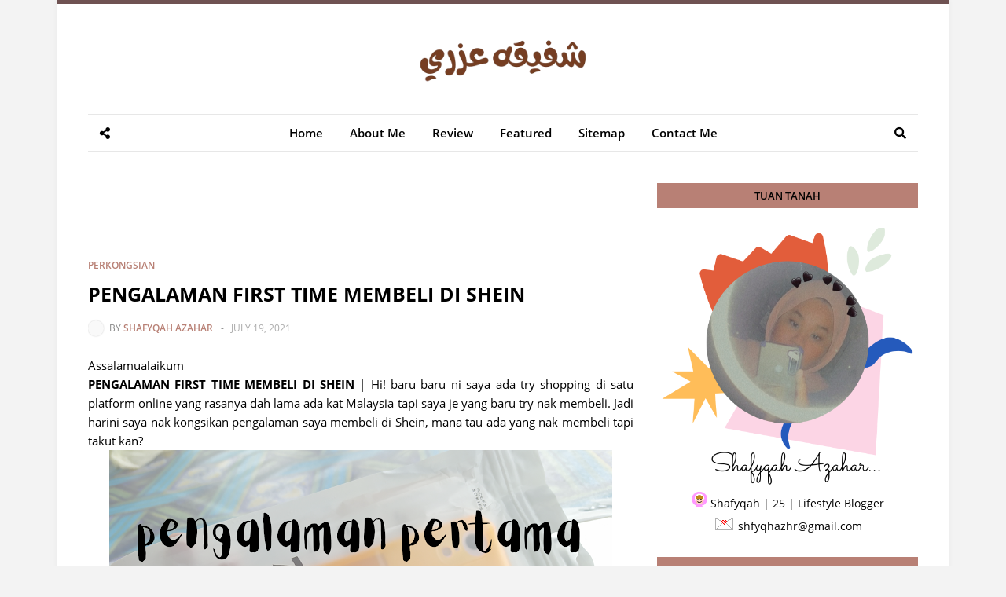

--- FILE ---
content_type: text/html; charset=UTF-8
request_url: https://www.shfyqhazhr.com/b/stats?style=BLACK_TRANSPARENT&timeRange=ALL_TIME&token=APq4FmDIXQ9x00hAytQgEkUKC18kd3ZXaPUgUBmqVh_6yfCCUd2tAaKulbyYHsxKntzw2GACddp6VzVHfxFaNAW-u90el0lJTw
body_size: 47
content:
{"total":3274725,"sparklineOptions":{"backgroundColor":{"fillOpacity":0.1,"fill":"#000000"},"series":[{"areaOpacity":0.3,"color":"#202020"}]},"sparklineData":[[0,56],[1,78],[2,40],[3,87],[4,33],[5,66],[6,100],[7,44],[8,91],[9,33],[10,47],[11,66],[12,37],[13,24],[14,22],[15,26],[16,24],[17,28],[18,31],[19,55],[20,48],[21,33],[22,39],[23,29],[24,27],[25,28],[26,25],[27,31],[28,24],[29,26]],"nextTickMs":600000}

--- FILE ---
content_type: text/html; charset=utf-8
request_url: https://www.google.com/recaptcha/api2/aframe
body_size: 265
content:
<!DOCTYPE HTML><html><head><meta http-equiv="content-type" content="text/html; charset=UTF-8"></head><body><script nonce="oEF_uggirLuODStV8-pA9w">/** Anti-fraud and anti-abuse applications only. See google.com/recaptcha */ try{var clients={'sodar':'https://pagead2.googlesyndication.com/pagead/sodar?'};window.addEventListener("message",function(a){try{if(a.source===window.parent){var b=JSON.parse(a.data);var c=clients[b['id']];if(c){var d=document.createElement('img');d.src=c+b['params']+'&rc='+(localStorage.getItem("rc::a")?sessionStorage.getItem("rc::b"):"");window.document.body.appendChild(d);sessionStorage.setItem("rc::e",parseInt(sessionStorage.getItem("rc::e")||0)+1);localStorage.setItem("rc::h",'1764025833806');}}}catch(b){}});window.parent.postMessage("_grecaptcha_ready", "*");}catch(b){}</script></body></html>